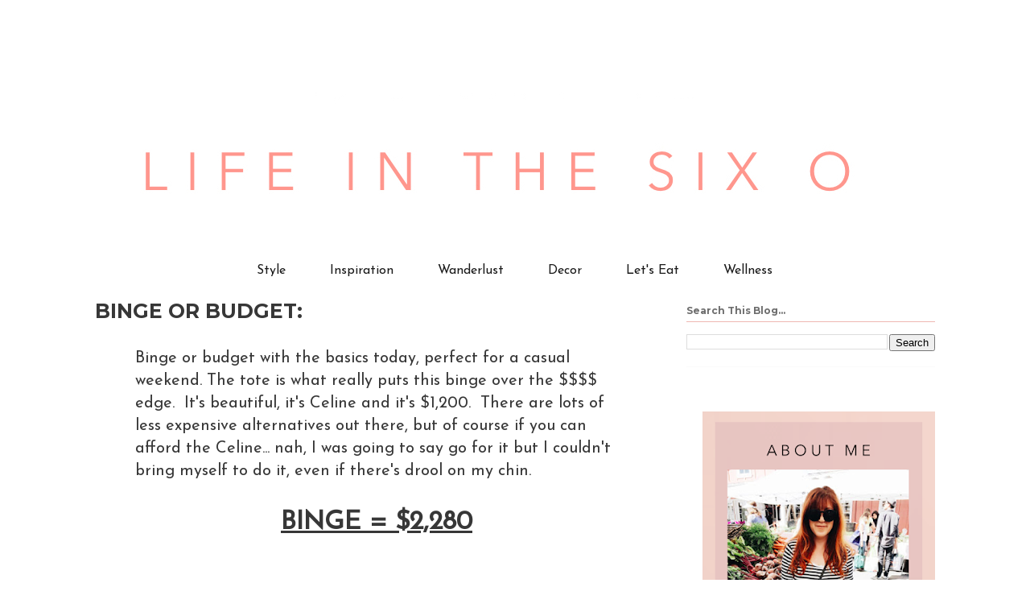

--- FILE ---
content_type: text/html; charset=UTF-8
request_url: https://www.lifeinthesixo.com/2015/02/binge-or-budget.html
body_size: 14066
content:
<!DOCTYPE html>
<html class='v2' dir='ltr' lang='en' xmlns='http://www.w3.org/1999/xhtml' xmlns:b='http://www.google.com/2005/gml/b' xmlns:data='http://www.google.com/2005/gml/data' xmlns:expr='http://www.google.com/2005/gml/expr'>
<head>
<link href='https://www.blogger.com/static/v1/widgets/335934321-css_bundle_v2.css' rel='stylesheet' type='text/css'/>
<meta content='width=1100' name='viewport'/>
<meta content='text/html; charset=UTF-8' http-equiv='Content-Type'/>
<meta content='blogger' name='generator'/>
<link href='https://www.lifeinthesixo.com/favicon.ico' rel='icon' type='image/x-icon'/>
<link href='https://www.lifeinthesixo.com/2015/02/binge-or-budget.html' rel='canonical'/>
<link rel="alternate" type="application/atom+xml" title="LIFE IN THE SIX O - Atom" href="https://www.lifeinthesixo.com/feeds/posts/default" />
<link rel="alternate" type="application/rss+xml" title="LIFE IN THE SIX O - RSS" href="https://www.lifeinthesixo.com/feeds/posts/default?alt=rss" />
<link rel="service.post" type="application/atom+xml" title="LIFE IN THE SIX O - Atom" href="https://www.blogger.com/feeds/4278006575692851919/posts/default" />

<link rel="alternate" type="application/atom+xml" title="LIFE IN THE SIX O - Atom" href="https://www.lifeinthesixo.com/feeds/8294132876069690134/comments/default" />
<!--Can't find substitution for tag [blog.ieCssRetrofitLinks]-->
<link href='http://cfc.polyvoreimg.com/cgi/img-set/.sig/rSv85Nl6Na3C1ALnzbqIhg/cid/148496530/id/oLu1foGt5BGrjlqDh-Oa4g/size/c600x374.jpg' rel='image_src'/>
<meta content='https://www.lifeinthesixo.com/2015/02/binge-or-budget.html' property='og:url'/>
<meta content='BINGE OR BUDGET:' property='og:title'/>
<meta content='  Binge or budget with the basics today, perfect for a casual weekend. The tote is what really puts this binge over the $$$$ edge.  It&#39;s bea...' property='og:description'/>
<meta content='https://lh3.googleusercontent.com/blogger_img_proxy/[base64]w1200-h630-p-k-no-nu' property='og:image'/>
<title>LIFE IN THE SIX O: BINGE OR BUDGET:</title>
<style type='text/css'>@font-face{font-family:'Josefin Sans';font-style:normal;font-weight:400;font-display:swap;src:url(//fonts.gstatic.com/s/josefinsans/v34/Qw3PZQNVED7rKGKxtqIqX5E-AVSJrOCfjY46_DjQbMlhLybpUVzEEaq2.woff2)format('woff2');unicode-range:U+0102-0103,U+0110-0111,U+0128-0129,U+0168-0169,U+01A0-01A1,U+01AF-01B0,U+0300-0301,U+0303-0304,U+0308-0309,U+0323,U+0329,U+1EA0-1EF9,U+20AB;}@font-face{font-family:'Josefin Sans';font-style:normal;font-weight:400;font-display:swap;src:url(//fonts.gstatic.com/s/josefinsans/v34/Qw3PZQNVED7rKGKxtqIqX5E-AVSJrOCfjY46_DjQbMhhLybpUVzEEaq2.woff2)format('woff2');unicode-range:U+0100-02BA,U+02BD-02C5,U+02C7-02CC,U+02CE-02D7,U+02DD-02FF,U+0304,U+0308,U+0329,U+1D00-1DBF,U+1E00-1E9F,U+1EF2-1EFF,U+2020,U+20A0-20AB,U+20AD-20C0,U+2113,U+2C60-2C7F,U+A720-A7FF;}@font-face{font-family:'Josefin Sans';font-style:normal;font-weight:400;font-display:swap;src:url(//fonts.gstatic.com/s/josefinsans/v34/Qw3PZQNVED7rKGKxtqIqX5E-AVSJrOCfjY46_DjQbMZhLybpUVzEEQ.woff2)format('woff2');unicode-range:U+0000-00FF,U+0131,U+0152-0153,U+02BB-02BC,U+02C6,U+02DA,U+02DC,U+0304,U+0308,U+0329,U+2000-206F,U+20AC,U+2122,U+2191,U+2193,U+2212,U+2215,U+FEFF,U+FFFD;}@font-face{font-family:'Josefin Slab';font-style:normal;font-weight:400;font-display:swap;src:url(//fonts.gstatic.com/s/josefinslab/v29/lW-swjwOK3Ps5GSJlNNkMalNpiZe_ldbOR4W71msR349KoKZAyOw3w.woff2)format('woff2');unicode-range:U+0000-00FF,U+0131,U+0152-0153,U+02BB-02BC,U+02C6,U+02DA,U+02DC,U+0304,U+0308,U+0329,U+2000-206F,U+20AC,U+2122,U+2191,U+2193,U+2212,U+2215,U+FEFF,U+FFFD;}@font-face{font-family:'Montserrat';font-style:normal;font-weight:700;font-display:swap;src:url(//fonts.gstatic.com/s/montserrat/v31/JTUHjIg1_i6t8kCHKm4532VJOt5-QNFgpCuM73w0aXp-p7K4KLjztg.woff2)format('woff2');unicode-range:U+0460-052F,U+1C80-1C8A,U+20B4,U+2DE0-2DFF,U+A640-A69F,U+FE2E-FE2F;}@font-face{font-family:'Montserrat';font-style:normal;font-weight:700;font-display:swap;src:url(//fonts.gstatic.com/s/montserrat/v31/JTUHjIg1_i6t8kCHKm4532VJOt5-QNFgpCuM73w9aXp-p7K4KLjztg.woff2)format('woff2');unicode-range:U+0301,U+0400-045F,U+0490-0491,U+04B0-04B1,U+2116;}@font-face{font-family:'Montserrat';font-style:normal;font-weight:700;font-display:swap;src:url(//fonts.gstatic.com/s/montserrat/v31/JTUHjIg1_i6t8kCHKm4532VJOt5-QNFgpCuM73w2aXp-p7K4KLjztg.woff2)format('woff2');unicode-range:U+0102-0103,U+0110-0111,U+0128-0129,U+0168-0169,U+01A0-01A1,U+01AF-01B0,U+0300-0301,U+0303-0304,U+0308-0309,U+0323,U+0329,U+1EA0-1EF9,U+20AB;}@font-face{font-family:'Montserrat';font-style:normal;font-weight:700;font-display:swap;src:url(//fonts.gstatic.com/s/montserrat/v31/JTUHjIg1_i6t8kCHKm4532VJOt5-QNFgpCuM73w3aXp-p7K4KLjztg.woff2)format('woff2');unicode-range:U+0100-02BA,U+02BD-02C5,U+02C7-02CC,U+02CE-02D7,U+02DD-02FF,U+0304,U+0308,U+0329,U+1D00-1DBF,U+1E00-1E9F,U+1EF2-1EFF,U+2020,U+20A0-20AB,U+20AD-20C0,U+2113,U+2C60-2C7F,U+A720-A7FF;}@font-face{font-family:'Montserrat';font-style:normal;font-weight:700;font-display:swap;src:url(//fonts.gstatic.com/s/montserrat/v31/JTUHjIg1_i6t8kCHKm4532VJOt5-QNFgpCuM73w5aXp-p7K4KLg.woff2)format('woff2');unicode-range:U+0000-00FF,U+0131,U+0152-0153,U+02BB-02BC,U+02C6,U+02DA,U+02DC,U+0304,U+0308,U+0329,U+2000-206F,U+20AC,U+2122,U+2191,U+2193,U+2212,U+2215,U+FEFF,U+FFFD;}</style>
<style id='page-skin-1' type='text/css'><!--
/*
-----------------------------------------------
Blogger Template Style
Name:     Ethereal
Designer: Jason Morrow
URL:      jasonmorrow.etsy.com
----------------------------------------------- */
/* Variable definitions
====================
<Variable name="keycolor" description="Main Color" type="color" default="#000000"/>
<Group description="Body Text" selector="body">
<Variable name="body.font" description="Font" type="font"
default="normal normal 13px Arial, Tahoma, Helvetica, FreeSans, sans-serif"/>
<Variable name="body.text.color" description="Text Color" type="color" default="#666666"/>
</Group>
<Group description="Background" selector=".body-fauxcolumns-outer">
<Variable name="body.background.color" description="Outer Background" type="color" default="#fb5e53"/>
<Variable name="content.background.color" description="Main Background" type="color" default="#ffffff"/>
<Variable name="body.border.color" description="Border Color" type="color" default="#fb5e53"/>
</Group>
<Group description="Links" selector=".main-inner">
<Variable name="link.color" description="Link Color" type="color" default="#2198a6"/>
<Variable name="link.visited.color" description="Visited Color" type="color" default="#4d469c"/>
<Variable name="link.hover.color" description="Hover Color" type="color" default="#f4adc3"/>
</Group>
<Group description="Blog Title" selector=".header h1">
<Variable name="header.font" description="Font" type="font"
default="normal normal 60px Times, 'Times New Roman', FreeSerif, serif"/>
<Variable name="header.text.color" description="Text Color" type="color" default="#ff8b8b"/>
</Group>
<Group description="Blog Description" selector=".header .description">
<Variable name="description.text.color" description="Description Color" type="color"
default="#666666"/>
</Group>
<Group description="Tabs Text" selector=".tabs-inner .widget li a">
<Variable name="tabs.font" description="Font" type="font"
default="normal normal 12px Arial, Tahoma, Helvetica, FreeSans, sans-serif"/>
<Variable name="tabs.selected.text.color" description="Selected Color" type="color" default="#ffffff"/>
<Variable name="tabs.text.color" description="Text Color" type="color" default="#373737"/>
</Group>
<Group description="Tabs Background" selector=".tabs-outer .PageList">
<Variable name="tabs.selected.background.color" description="Selected Color" type="color" default="#ffa183"/>
<Variable name="tabs.background.color" description="Background Color" type="color" default="#ffdfc7"/>
<Variable name="tabs.border.bevel.color" description="Bevel Color" type="color" default="#fb5e53"/>
</Group>
<Group description="Post Title" selector="h3.post-title, h4, h3.post-title a">
<Variable name="post.title.font" description="Font" type="font"
default="normal normal 24px Times, Times New Roman, serif"/>
<Variable name="post.title.text.color" description="Text Color" type="color" default="#2198a6"/>
</Group>
<Group description="Gadget Title" selector="h2">
<Variable name="widget.title.font" description="Title Font" type="font"
default="normal bold 12px Arial, Tahoma, Helvetica, FreeSans, sans-serif"/>
<Variable name="widget.title.text.color" description="Text Color" type="color" default="#373737"/>
<Variable name="widget.title.border.bevel.color" description="Bevel Color" type="color" default="#dbdbdb"/>
</Group>
<Group description="Accents" selector=".main-inner .widget">
<Variable name="widget.alternate.text.color" description="Alternate Color" type="color" default="#cccccc"/>
<Variable name="widget.border.bevel.color" description="Bevel Color" type="color" default="#dbdbdb"/>
</Group>
<Variable name="body.background" description="Body Background" type="background"
color="#ffffff" default="$(color) none repeat-x scroll top left"/>
<Variable name="body.background.gradient" description="Body Gradient Cap" type="url"
default="none"/>
<Variable name="body.background.imageBorder" description="Body Image Border" type="url"
default="none"/>
<Variable name="body.background.imageBorder.position.left" description="Body Image Border Left" type="length"
default="0" min="0" max="400px"/>
<Variable name="body.background.imageBorder.position.right" description="Body Image Border Right" type="length"
default="0" min="0" max="400px"/>
<Variable name="header.background.gradient" description="Header Background Gradient" type="url" default="none"/>
<Variable name="content.background.gradient" description="Content Gradient" type="url" default="none"/>
<Variable name="link.decoration" description="Link Decoration" type="string" default="none"/>
<Variable name="link.visited.decoration" description="Link Visited Decoration" type="string" default="none"/>
<Variable name="link.hover.decoration" description="Link Hover Decoration" type="string" default="underline"/>
<Variable name="widget.padding.top" description="Widget Padding Top" type="length" default="15px" min="0" max="100px"/>
<Variable name="date.space" description="Date Space" type="length" default="15px" min="0" max="100px"/>
<Variable name="post.first.padding.top" description="First Post Padding Top" type="length" default="0" min="0" max="100px"/>
<Variable name="mobile.background.overlay" description="Mobile Background Overlay" type="string" default=""/>
<Variable name="mobile.background.size" description="Mobile Background Size" type="string" default="auto"/>
<Variable name="startSide" description="Side where text starts in blog language" type="automatic" default="left"/>
<Variable name="endSide" description="Side where text ends in blog language" type="automatic" default="right"/>
*/
/* Content
----------------------------------------------- */
body {
font: normal normal 20px Josefin Sans;
color: #373737;
background: #ffffff none repeat-x scroll top left;
}
html body .content-outer {
min-width: 0;
max-width: 100%;
width: 100%;
}
a:link {
text-decoration: none;
color: #f4adc3;
}
a:visited {
text-decoration: none;
color: #f4adc3;
}
a:hover {
text-decoration: underline;
color: #373737;
}
.main-inner {
padding-top: 15px;
}
.body-fauxcolumn-outer {
background: transparent url(//themes.googleusercontent.com/image?id=0BwVBOzw_-hbMNzE5NTg3YzUtMGU0Mi00OWQ3LTg2NjUtODk1OGVlMjg1YjZj) repeat-x scroll top center;
}
.content-fauxcolumns .fauxcolumn-inner {
background: #ffffff none repeat-x scroll top left;
border-left: 1px solid #ffffff;
border-right: 1px solid #ffffff;
}
/* Flexible Background
----------------------------------------------- */
.content-fauxcolumn-outer .fauxborder-left {
width: 100%;
padding-left: 0;
margin-left: -0;
background-color: transparent;
background-image: none;
background-repeat: no-repeat;
background-position: left top;
}
.content-fauxcolumn-outer .fauxborder-right {
margin-right: -0;
width: 0;
background-color: transparent;
background-image: none;
background-repeat: no-repeat;
background-position: right top;
}
/* Columns
----------------------------------------------- */
.content-inner {
padding: 0;
}
/* Header
----------------------------------------------- */
.header-inner {
padding: 27px 0 3px;
}
.header-inner .section {
margin: 0 35px;
}
.Header h1 {
font: normal normal 60px Josefin Slab;
color: #f4adc3;
}
.Header h1 a {
color: #f4adc3;
}
.Header .description {
font-size: 115%;
color: #6e6e6e;
}
.header-inner .Header .titlewrapper,
.header-inner .Header .descriptionwrapper {
padding-left: 0;
padding-right: 0;
margin-bottom: 0;
}
/* Tabs
----------------------------------------------- */
.tabs-outer {
position: relative;
background: transparent;
}
.tabs-cap-top, .tabs-cap-bottom {
position: absolute;
width: 100%;
}
.tabs-cap-bottom {
bottom: 0;
}
.tabs-inner {
padding: 0;
}
.tabs-inner .section {
margin: 0 35px;
}
*+html body .tabs-inner .widget li {
padding: 1px;
}
.PageList {
border-bottom: 1px solid #ffffff;
}
.tabs-inner .widget li.selected a,
.tabs-inner .widget li a:hover {
position: relative;
-moz-border-radius-topleft: 5px;
-moz-border-radius-topright: 5px;
-webkit-border-top-left-radius: 5px;
-webkit-border-top-right-radius: 5px;
-goog-ms-border-top-left-radius: 5px;
-goog-ms-border-top-right-radius: 5px;
border-top-left-radius: 5px;
border-top-right-radius: 5px;
background: #ffffff none ;
color: #f4adc3;
}
.tabs-inner .widget li a {
display: inline-block;
margin: 0;
margin-right: 1px;
padding: .65em 1.5em;
font: normal normal 16px Josefin Sans;
color: #1b1b1b;
background-color: #ffffff;
-moz-border-radius-topleft: 5px;
-moz-border-radius-topright: 5px;
-webkit-border-top-left-radius: 5px;
-webkit-border-top-right-radius: 5px;
-goog-ms-border-top-left-radius: 5px;
-goog-ms-border-top-right-radius: 5px;
border-top-left-radius: 5px;
border-top-right-radius: 5px;
}
/* Headings
----------------------------------------------- */
h2 {
font: normal bold 12px Montserrat;
color: #6e6e6e;
}
/* Widgets
----------------------------------------------- */
.main-inner .column-left-inner {
padding: 0 0 0 20px;
}
.main-inner .column-left-inner .section {
margin-right: 0;
}
.main-inner .column-right-inner {
padding: 0 20px 0 0;
}
.main-inner .column-right-inner .section {
margin-left: 0;
}
.main-inner .section {
padding: 0;
}
.main-inner .widget {
padding: 0 0 15px;
margin: 20px 0;
border-bottom: 1px solid #fafafa;
}
.main-inner .widget h2 {
margin: 0;
padding: .6em 0 .5em;
}
.footer-inner .widget h2 {
padding: 0 0 .4em;
}
.main-inner .widget h2 + div, .footer-inner .widget h2 + div {
padding-top: 15px;
}
.main-inner .widget .widget-content {
margin: 0;
padding: 15px 0 0;
}
.main-inner .widget ul, .main-inner .widget #ArchiveList ul.flat {
margin: -15px -15px -15px;
padding: 0;
list-style: none;
}
.main-inner .sidebar .widget h2 {
border-bottom: 1px solid #eeb8b3;
}
.main-inner .widget #ArchiveList {
margin: -15px 0 0;
}
.main-inner .widget ul li, .main-inner .widget #ArchiveList ul.flat li {
padding: .5em 15px;
text-indent: 0;
}
.main-inner .widget #ArchiveList ul li {
padding-top: .25em;
padding-bottom: .25em;
}
.main-inner .widget ul li:first-child, .main-inner .widget #ArchiveList ul.flat li:first-child {
border-top: none;
}
.main-inner .widget ul li:last-child, .main-inner .widget #ArchiveList ul.flat li:last-child {
border-bottom: none;
}
.main-inner .widget .post-body ul {
padding: 0 2.5em;
margin: .5em 0;
list-style: disc;
}
.main-inner .widget .post-body ul li {
padding: 0.25em 0;
margin-bottom: .25em;
color: #373737;
border: none;
}
.footer-inner .widget ul {
padding: 0;
list-style: none;
}
.widget .zippy {
color: #ffffff;
}
/* Posts
----------------------------------------------- */
.main.section {
margin: 0 20px;
}
body .main-inner .Blog {
padding: 0;
background-color: transparent;
border: none;
}
.main-inner .widget h2.date-header {
border-bottom: 1px solid #eeb8b3;
}
.date-outer {
position: relative;
margin: 15px 0 20px;
}
.date-outer:first-child {
margin-top: 0;
}
.date-posts {
clear: both;
}
.post-outer, .inline-ad {
border-bottom: 1px solid #fafafa;
padding: 30px 0;
}
.post-outer {
padding-bottom: 10px;
}
.post-outer:first-child {
padding-top: 0;
border-top: none;
}
.post-outer:last-child, .inline-ad:last-child {
border-bottom: none;
}
.post-body img {
padding: 8px;
}
h3.post-title, h4 {
font: normal bold 25px Montserrat;
color: #373737;
}
h3.post-title a {
font: normal bold 25px Montserrat;
color: #373737;
text-decoration: none;
}
h3.post-title a:hover {
color: #373737;
text-decoration: underline;
}
.post-header {
margin: 0 0 1.5em;
}
.post-body {
line-height: 1.4;
}
.post-footer {
margin: 1.5em 0 0;
}
#blog-pager {
padding: 15px;
}
.blog-feeds, .post-feeds {
margin: 1em 0;
text-align: center;
}
.post-outer .comments {
margin-top: 2em;
}
/* Comments
----------------------------------------------- */
.comments .comments-content .icon.blog-author {
background-repeat: no-repeat;
background-image: url([data-uri]);
}
.comments .comments-content .loadmore a {
background: #ffffff none repeat-x scroll top left;
}
.comments .comments-content .loadmore a {
border-top: 1px solid #eeb8b3;
border-bottom: 1px solid #eeb8b3;
}
.comments .comment-thread.inline-thread {
background: #ffffff none repeat-x scroll top left;
}
.comments .continue {
border-top: 2px solid #eeb8b3;
}
/* Footer
----------------------------------------------- */
.footer-inner {
padding: 30px 0;
overflow: hidden;
}
/* Mobile
----------------------------------------------- */
body.mobile  {
background-size: auto
}
.mobile .body-fauxcolumn-outer {
background: ;
}
.mobile .content-fauxcolumns .fauxcolumn-inner {
opacity: 0.75;
}
.mobile .content-fauxcolumn-outer .fauxborder-right {
margin-right: 0;
}
.mobile-link-button {
background-color: #ffffff;
}
.mobile-link-button a:link, .mobile-link-button a:visited {
color: #f4adc3;
}
.mobile-index-contents {
color: #444444;
}
.mobile .body-fauxcolumn-outer {
background-size: 100% auto;
}
.mobile .mobile-date-outer {
border-bottom: transparent;
}
.mobile .PageList {
border-bottom: none;
}
.mobile .tabs-inner .section {
margin: 0;
}
.mobile .tabs-inner .PageList .widget-content {
background: #ffffff none;
color: #f4adc3;
}
.mobile .tabs-inner .PageList .widget-content .pagelist-arrow {
border-left: 1px solid #f4adc3;
}
.mobile .footer-inner {
overflow: visible;
}
body.mobile .AdSense {
margin: 0 -10px;
}
.PageList {text-align:center !important;}
.PageList li {display:inline !important; float:none !important;}
--></style>
<style id='template-skin-1' type='text/css'><!--
body {
min-width: 1114px;
}
.content-outer, .content-fauxcolumn-outer, .region-inner {
min-width: 1114px;
max-width: 1114px;
_width: 1114px;
}
.main-inner .columns {
padding-left: 0px;
padding-right: 344px;
}
.main-inner .fauxcolumn-center-outer {
left: 0px;
right: 344px;
/* IE6 does not respect left and right together */
_width: expression(this.parentNode.offsetWidth -
parseInt("0px") -
parseInt("344px") + 'px');
}
.main-inner .fauxcolumn-left-outer {
width: 0px;
}
.main-inner .fauxcolumn-right-outer {
width: 344px;
}
.main-inner .column-left-outer {
width: 0px;
right: 100%;
margin-left: -0px;
}
.main-inner .column-right-outer {
width: 344px;
margin-right: -344px;
}
#layout {
min-width: 0;
}
#layout .content-outer {
min-width: 0;
width: 800px;
}
#layout .region-inner {
min-width: 0;
width: auto;
}
body#layout div.add_widget {
padding: 8px;
}
body#layout div.add_widget a {
margin-left: 32px;
}
--></style>
<link href='https://www.blogger.com/dyn-css/authorization.css?targetBlogID=4278006575692851919&amp;zx=1b3d83a1-24e8-4874-aa5d-0764ccb57aad' media='none' onload='if(media!=&#39;all&#39;)media=&#39;all&#39;' rel='stylesheet'/><noscript><link href='https://www.blogger.com/dyn-css/authorization.css?targetBlogID=4278006575692851919&amp;zx=1b3d83a1-24e8-4874-aa5d-0764ccb57aad' rel='stylesheet'/></noscript>
<meta name='google-adsense-platform-account' content='ca-host-pub-1556223355139109'/>
<meta name='google-adsense-platform-domain' content='blogspot.com'/>

<link rel="stylesheet" href="https://fonts.googleapis.com/css2?display=swap&family=Great+Vibes&family=Yellowtail"></head>
<body class='loading'>
<div class='navbar no-items section' id='navbar' name='Navbar'>
</div>
<div class='body-fauxcolumns'>
<div class='fauxcolumn-outer body-fauxcolumn-outer'>
<div class='cap-top'>
<div class='cap-left'></div>
<div class='cap-right'></div>
</div>
<div class='fauxborder-left'>
<div class='fauxborder-right'></div>
<div class='fauxcolumn-inner'>
</div>
</div>
<div class='cap-bottom'>
<div class='cap-left'></div>
<div class='cap-right'></div>
</div>
</div>
</div>
<div class='content'>
<div class='content-fauxcolumns'>
<div class='fauxcolumn-outer content-fauxcolumn-outer'>
<div class='cap-top'>
<div class='cap-left'></div>
<div class='cap-right'></div>
</div>
<div class='fauxborder-left'>
<div class='fauxborder-right'></div>
<div class='fauxcolumn-inner'>
</div>
</div>
<div class='cap-bottom'>
<div class='cap-left'></div>
<div class='cap-right'></div>
</div>
</div>
</div>
<div class='content-outer'>
<div class='content-cap-top cap-top'>
<div class='cap-left'></div>
<div class='cap-right'></div>
</div>
<div class='fauxborder-left content-fauxborder-left'>
<div class='fauxborder-right content-fauxborder-right'></div>
<div class='content-inner'>
<header>
<div class='header-outer'>
<div class='header-cap-top cap-top'>
<div class='cap-left'></div>
<div class='cap-right'></div>
</div>
<div class='fauxborder-left header-fauxborder-left'>
<div class='fauxborder-right header-fauxborder-right'></div>
<div class='region-inner header-inner'>
<div class='header section' id='header' name='Header'><div class='widget Header' data-version='1' id='Header1'>
<div id='header-inner'>
<a href='https://www.lifeinthesixo.com/' style='display: block'>
<img alt='LIFE IN THE SIX O' height='258px; ' id='Header1_headerimg' src='https://blogger.googleusercontent.com/img/b/R29vZ2xl/AVvXsEhRvDN6mLUWXcQYCCV1MlGnw-YpCzk3U7vKta89FWw7mPeuy8-lr6JnXqR_WcAnwaFKb8ZJ3vz0JUUA3hMq0871NxCbprx4MBzbWIylCYSVsnsQi6-yN1Wz0cG2I5RIEN4i9BNaxh4gWD0/s1020/lifeinthesixo.001.jpeg' style='display: block' width='1020px; '/>
</a>
</div>
</div></div>
</div>
</div>
<div class='header-cap-bottom cap-bottom'>
<div class='cap-left'></div>
<div class='cap-right'></div>
</div>
</div>
</header>
<div class='tabs-outer'>
<div class='tabs-cap-top cap-top'>
<div class='cap-left'></div>
<div class='cap-right'></div>
</div>
<div class='fauxborder-left tabs-fauxborder-left'>
<div class='fauxborder-right tabs-fauxborder-right'></div>
<div class='region-inner tabs-inner'>
<div class='tabs section' id='crosscol' name='Cross-Column'><div class='widget PageList' data-version='1' id='PageList1'>
<div class='widget-content'>
<ul>
<li>
<a href='https://www.lifeinthesixo.com/search/label/style'>Style</a>
</li>
<li>
<a href='http://lifeinthesixo.com/search/label/Inspiration'>Inspiration</a>
</li>
<li>
<a href='https://www.lifeinthesixo.com/search/label/travel'>Wanderlust</a>
</li>
<li>
<a href='https://www.lifeinthesixo.com/search/label/decor'>Decor</a>
</li>
<li>
<a href='https://www.lifeinthesixo.com/search/label/food'>Let's Eat</a>
</li>
<li>
<a href='https://www.lifeinthesixo.com/search/label/wellness'>Wellness</a>
</li>
</ul>
<div class='clear'></div>
</div>
</div></div>
<div class='tabs no-items section' id='crosscol-overflow' name='Cross-Column 2'></div>
</div>
</div>
<div class='tabs-cap-bottom cap-bottom'>
<div class='cap-left'></div>
<div class='cap-right'></div>
</div>
</div>
<div class='main-outer'>
<div class='main-cap-top cap-top'>
<div class='cap-left'></div>
<div class='cap-right'></div>
</div>
<div class='fauxborder-left main-fauxborder-left'>
<div class='fauxborder-right main-fauxborder-right'></div>
<div class='region-inner main-inner'>
<div class='columns fauxcolumns'>
<div class='fauxcolumn-outer fauxcolumn-center-outer'>
<div class='cap-top'>
<div class='cap-left'></div>
<div class='cap-right'></div>
</div>
<div class='fauxborder-left'>
<div class='fauxborder-right'></div>
<div class='fauxcolumn-inner'>
</div>
</div>
<div class='cap-bottom'>
<div class='cap-left'></div>
<div class='cap-right'></div>
</div>
</div>
<div class='fauxcolumn-outer fauxcolumn-left-outer'>
<div class='cap-top'>
<div class='cap-left'></div>
<div class='cap-right'></div>
</div>
<div class='fauxborder-left'>
<div class='fauxborder-right'></div>
<div class='fauxcolumn-inner'>
</div>
</div>
<div class='cap-bottom'>
<div class='cap-left'></div>
<div class='cap-right'></div>
</div>
</div>
<div class='fauxcolumn-outer fauxcolumn-right-outer'>
<div class='cap-top'>
<div class='cap-left'></div>
<div class='cap-right'></div>
</div>
<div class='fauxborder-left'>
<div class='fauxborder-right'></div>
<div class='fauxcolumn-inner'>
</div>
</div>
<div class='cap-bottom'>
<div class='cap-left'></div>
<div class='cap-right'></div>
</div>
</div>
<!-- corrects IE6 width calculation -->
<div class='columns-inner'>
<div class='column-center-outer'>
<div class='column-center-inner'>
<div class='main section' id='main' name='Main'><div class='widget Blog' data-version='1' id='Blog1'>
<div class='blog-posts hfeed'>

          <div class="date-outer">
        

          <div class="date-posts">
        
<div class='post-outer'>
<div class='post hentry uncustomized-post-template' itemprop='blogPost' itemscope='itemscope' itemtype='http://schema.org/BlogPosting'>
<meta content='http://cfc.polyvoreimg.com/cgi/img-set/.sig/rSv85Nl6Na3C1ALnzbqIhg/cid/148496530/id/oLu1foGt5BGrjlqDh-Oa4g/size/c600x374.jpg' itemprop='image_url'/>
<meta content='4278006575692851919' itemprop='blogId'/>
<meta content='8294132876069690134' itemprop='postId'/>
<a name='8294132876069690134'></a>
<h3 class='post-title entry-title' itemprop='name'>
BINGE OR BUDGET:
</h3>
<div class='post-header'>
<div class='post-header-line-1'></div>
</div>
<div class='post-body entry-content' id='post-body-8294132876069690134' itemprop='description articleBody'>
<div style="margin: 0 auto; width: 600px;">
<div style="position: relative;">
Binge or budget with the basics today, perfect for a casual weekend. The tote is what really puts this binge over the $$$$ edge. &nbsp;It's beautiful, it's Celine and it's $1,200. &nbsp;There are lots of less expensive alternatives out there, but of course if you can afford the Celine... nah, I was going to say go for it but I couldn't bring myself to do it, even if there's drool on my chin.<br />
<br />
<div style="text-align: center;">
<b style="font-size: xx-large;"><u>BINGE = $2,280</u></b></div>
<br />
<br />
<a href="http://www.polyvore.com/binge_budget_weekend_casual_binge/set?.embedder=1261643&amp;.svc=copypaste&amp;id=148496530" target="_blank"><img alt="BINGE or BUDGET Weekend Casual, the binge" border="0" height="374" src="https://lh3.googleusercontent.com/blogger_img_proxy/[base64]s0-d" title="BINGE or BUDGET Weekend Casual, the binge" width="600"></a></div>
</div>
<div style="text-align: center;">
<div style="text-align: center;">
<small><a href="http://www.polyvore.com/binge_budget_weekend_casual_binge/set?.embedder=1261643&amp;.svc=copypaste&amp;id=148496530" target="_blank">BINGE or BUDGET Weekend Casual, the binge</a> by <a href="http://fromdrabtofab.polyvore.com/?.embedder=1261643&amp;.svc=copypaste" target="_blank">fromdrabtofab</a>&nbsp;</small></div>
<div style="text-align: center;">
<br /></div>
</div>
<div style="margin: 0 auto; width: 600px;">
<a href="http://www.polyvore.com/blue_jeans/shop?query=blue+jeans" style="text-align: center;" target="_blank">blue jeans</a>&nbsp;$185&nbsp;<a href="http://www.polyvore.com/cgi/thing?.embedder=1261643&amp;.svc=copypaste&amp;id=129779462" rel="nofollow">Yves Saint Laurent 3 4 sleeve top</a>&nbsp;$90 / <a href="http://www.polyvore.com/cgi/thing?.embedder=1261643&amp;.svc=copypaste&amp;id=113733760" rel="nofollow">7 For All Mankind blue jeans</a>, $185 / <a href="http://www.polyvore.com/cgi/thing?.embedder=1261643&amp;.svc=copypaste&amp;id=123105682" rel="nofollow">Converse shoes</a>&nbsp;$70&nbsp;/ <a href="http://www.polyvore.com/cgi/thing?.embedder=1261643&amp;.svc=copypaste&amp;id=124437795" rel="nofollow">CÉLINE leather tote</a>&nbsp;$1,200 / <a href="http://www.polyvore.com/cgi/thing?.embedder=1261643&amp;.svc=copypaste&amp;id=129657249" rel="nofollow">Tory burch sunglasses</a>&nbsp;$75<br />
<br />
<div style="text-align: center;">
<b style="font-size: xx-large;"><u>BUDGET = $222</u></b></div>
</div>
<div style="margin: 0 auto; width: 600px;">
<div style="position: relative;">
<a href="http://www.polyvore.com/binge_budget_casual_budget/set?.embedder=1261643&amp;.svc=copypaste&amp;id=148509112" target="_blank"><img alt="BINGE or BUDGET casual, the budget" border="0" height="439" src="https://lh3.googleusercontent.com/blogger_img_proxy/[base64]s0-d" title="BINGE or BUDGET casual, the budget" width="600"></a></div>
</div>
<br />
<div style="text-align: center;">
<small><a href="http://www.polyvore.com/binge_budget_casual_budget/set?.embedder=1261643&amp;.svc=copypaste&amp;id=148509112" target="_blank">BINGE or BUDGET Weekend casual, the budget</a> by <a href="http://fromdrabtofab.polyvore.com/?.embedder=1261643&amp;.svc=copypaste" target="_blank">fromdrabtofab</a>&nbsp;</small><br />
<small><br /></small>
<small><span style="font-size: small;"><a href="http://www.polyvore.com/retro_round_sunglasses/shop?query=retro+round+sunglasses" target="_blank">retro round sunglasses</a>&nbsp;$10</span>&nbsp;/</small><a href="http://www.polyvore.com/cgi/thing?.embedder=1261643&amp;.svc=copypaste&amp;id=124689200" rel="nofollow" style="text-align: left;">Madewell cotton t shirt</a><span style="text-align: left;">&nbsp;$25 / </span><a href="http://www.polyvore.com/cgi/thing?.embedder=1261643&amp;.svc=copypaste&amp;id=120604692" rel="nofollow" style="text-align: left;">H&amp;M high rise pants</a><span style="text-align: left;">, $23 / </span><a href="http://www.polyvore.com/cgi/thing?.embedder=1261643&amp;.svc=copypaste&amp;id=125642078" rel="nofollow" style="text-align: left;">Vans white and black shoes</a><span style="text-align: left;">, $69 / </span><a href="http://www.polyvore.com/cgi/thing?.embedder=1261643&amp;.svc=copypaste&amp;id=125967258" rel="nofollow" style="text-align: left;">Faux leather tote bag</a><span style="text-align: left;">&nbsp;$60 / </span><a href="http://www.polyvore.com/cgi/thing?.embedder=1261643&amp;.svc=copypaste&amp;id=128146128" rel="nofollow" style="text-align: left;">Retro round sunglasses</a><span style="text-align: left;">&nbsp;$10 / </span><a href="http://www.polyvore.com/cgi/thing?.embedder=1261643&amp;.svc=copypaste&amp;id=128182391" rel="nofollow" style="text-align: left;">Tech accessory</a>&nbsp;$25<br />
<br />
<div style="text-align: left;">
When you want to take your stripes to the next level, (yes you can dress up stripes!), &nbsp;pop on over to the style blog <a href="http://www.atlantic-pacific.blogspot.com/" target="_blank">Atlantic-Pacific</a>&nbsp;to see what fellow stripe lover Blair is wearing. She brings stripes to a whole new level! Seriously, would you ever think of putting a stripe tee under a pink dressy dress?!? So here is some inspiration from Blair if your interested in stepping out of the striped comfort zone.</div>
<div class="separator" style="clear: both; text-align: center;">
<a href="https://blogger.googleusercontent.com/img/b/R29vZ2xl/AVvXsEhiCQ3pbIs_nbB4lAH6Xfc4sRDLnbBXBYw06rjc5lIGBXEVYYwf-v8khhXZm6H4Be4dTMOYN4J5g369cWMat26OSkfMDkLbswecQlC1kBU0dWxeQN1tssPdB3Me5nIEntkQr1ENxzLiCpRU/s1600/blaire+stripes+6.jpg" imageanchor="1" style="margin-left: 1em; margin-right: 1em;"><img border="0" src="https://blogger.googleusercontent.com/img/b/R29vZ2xl/AVvXsEhiCQ3pbIs_nbB4lAH6Xfc4sRDLnbBXBYw06rjc5lIGBXEVYYwf-v8khhXZm6H4Be4dTMOYN4J5g369cWMat26OSkfMDkLbswecQlC1kBU0dWxeQN1tssPdB3Me5nIEntkQr1ENxzLiCpRU/s1600/blaire+stripes+6.jpg" /></a></div>
<a href="https://blogger.googleusercontent.com/img/b/R29vZ2xl/AVvXsEhWHHoNqTIgRr3Rtt1mJSq08VwvNfWRWsuZlFmdlfR7hzsvS7F85ansnhygAMULXzLjwWaBkNZS4ILPblWCkGyb8kELvzKdnvg2eMmllVLclqF12whq0UyrR__DTNT-CFoeBS0tin-Vz_md/s1600/blair+strips+3.JPG" imageanchor="1" style="margin-left: 1em; margin-right: 1em;"><img border="0" src="https://blogger.googleusercontent.com/img/b/R29vZ2xl/AVvXsEhWHHoNqTIgRr3Rtt1mJSq08VwvNfWRWsuZlFmdlfR7hzsvS7F85ansnhygAMULXzLjwWaBkNZS4ILPblWCkGyb8kELvzKdnvg2eMmllVLclqF12whq0UyrR__DTNT-CFoeBS0tin-Vz_md/s1600/blair+strips+3.JPG" /></a><br />
<a href="https://blogger.googleusercontent.com/img/b/R29vZ2xl/AVvXsEiUG0E1J3PdZeFVwdfz3Bmyc03gVgIS-0_cHi1HyII6EYwR9ElbKyRJV-ZaG5E1tGukBVdmIwnV3VAVJl-9H5-mHeCIzTn8I7KHDVZuvBEckuUGvpGBh6Refk6EWSFe-di2M4-9OhCUchuk/s1600/blair+stripes+4.jpg" imageanchor="1" style="margin-left: 1em; margin-right: 1em;"><img border="0" src="https://blogger.googleusercontent.com/img/b/R29vZ2xl/AVvXsEiUG0E1J3PdZeFVwdfz3Bmyc03gVgIS-0_cHi1HyII6EYwR9ElbKyRJV-ZaG5E1tGukBVdmIwnV3VAVJl-9H5-mHeCIzTn8I7KHDVZuvBEckuUGvpGBh6Refk6EWSFe-di2M4-9OhCUchuk/s1600/blair+stripes+4.jpg" /></a><br />
<a href="https://blogger.googleusercontent.com/img/b/R29vZ2xl/AVvXsEhZErLyOmuHhZQoh_QfcheGVi60VHA2R6yBsM9FaJqlWnRrYrQlij5DYWddqyL6uHFn94RHrlLZfFfUO6TJ_17m_Y1h1_LdSv3RXFrI51pRFSaDHc75cEdG1K4psvKR-Mr8CcFiU025IWRZ/s1600/blaire+stripes+5.jpg" imageanchor="1" style="margin-left: 1em; margin-right: 1em;"><img border="0" src="https://blogger.googleusercontent.com/img/b/R29vZ2xl/AVvXsEhZErLyOmuHhZQoh_QfcheGVi60VHA2R6yBsM9FaJqlWnRrYrQlij5DYWddqyL6uHFn94RHrlLZfFfUO6TJ_17m_Y1h1_LdSv3RXFrI51pRFSaDHc75cEdG1K4psvKR-Mr8CcFiU025IWRZ/s1600/blaire+stripes+5.jpg" /></a><br />
HAPPY WEEKEND!<br />
<div class="separator" style="clear: both; text-align: center;">
</div>
<div style="text-align: left;">
<div class="separator" style="clear: both; text-align: center;">
<a href="https://blogger.googleusercontent.com/img/b/R29vZ2xl/AVvXsEipC_sHbUVLNROpXk-CL8FnZpCorHYZZEElbiFUTD66siIpDfrZFUc70dMFkHL42YMDAQrAR8JxYCyXdCA_8FiyKorX1egQGoarIVBm-_cTxhrG7Feq9W1cME9MXDriONRjcO5VzWqrpjWM/s1600/xo_julie.png" imageanchor="1" style="margin-left: 1em; margin-right: 1em;"><img border="0" src="https://blogger.googleusercontent.com/img/b/R29vZ2xl/AVvXsEipC_sHbUVLNROpXk-CL8FnZpCorHYZZEElbiFUTD66siIpDfrZFUc70dMFkHL42YMDAQrAR8JxYCyXdCA_8FiyKorX1egQGoarIVBm-_cTxhrG7Feq9W1cME9MXDriONRjcO5VzWqrpjWM/s1600/xo_julie.png" /></a></div>
<br /></div>
</div>
<div style="margin: 0 auto; width: 600px;">
</div>
<div style='clear: both;'></div>
</div>
<div class='post-footer'>
<div class='post-footer-line post-footer-line-1'>
<span class='post-author vcard'>
</span>
<span class='post-timestamp'>
</span>
<span class='post-comment-link'>
</span>
<span class='post-icons'>
<span class='item-action'>
<a href='https://www.blogger.com/email-post/4278006575692851919/8294132876069690134' title='Email Post'>
<img alt='' class='icon-action' height='13' src='https://resources.blogblog.com/img/icon18_email.gif' width='18'/>
</a>
</span>
</span>
<div class='post-share-buttons goog-inline-block'>
<a class='goog-inline-block share-button sb-email' href='https://www.blogger.com/share-post.g?blogID=4278006575692851919&postID=8294132876069690134&target=email' target='_blank' title='Email This'><span class='share-button-link-text'>Email This</span></a><a class='goog-inline-block share-button sb-blog' href='https://www.blogger.com/share-post.g?blogID=4278006575692851919&postID=8294132876069690134&target=blog' onclick='window.open(this.href, "_blank", "height=270,width=475"); return false;' target='_blank' title='BlogThis!'><span class='share-button-link-text'>BlogThis!</span></a><a class='goog-inline-block share-button sb-twitter' href='https://www.blogger.com/share-post.g?blogID=4278006575692851919&postID=8294132876069690134&target=twitter' target='_blank' title='Share to X'><span class='share-button-link-text'>Share to X</span></a><a class='goog-inline-block share-button sb-facebook' href='https://www.blogger.com/share-post.g?blogID=4278006575692851919&postID=8294132876069690134&target=facebook' onclick='window.open(this.href, "_blank", "height=430,width=640"); return false;' target='_blank' title='Share to Facebook'><span class='share-button-link-text'>Share to Facebook</span></a><a class='goog-inline-block share-button sb-pinterest' href='https://www.blogger.com/share-post.g?blogID=4278006575692851919&postID=8294132876069690134&target=pinterest' target='_blank' title='Share to Pinterest'><span class='share-button-link-text'>Share to Pinterest</span></a>
</div>
</div>
<div class='post-footer-line post-footer-line-2'>
<span class='post-labels'>
Labels:
<a href='https://www.lifeinthesixo.com/search/label/Binge%20or%20Budget' rel='tag'>Binge or Budget</a>,
<a href='https://www.lifeinthesixo.com/search/label/Fashion' rel='tag'>Fashion</a>,
<a href='https://www.lifeinthesixo.com/search/label/stripes.' rel='tag'>stripes.</a>,
<a href='https://www.lifeinthesixo.com/search/label/style' rel='tag'>style</a>,
<a href='https://www.lifeinthesixo.com/search/label/the%20look%20for%20less' rel='tag'>the look for less</a>
</span>
</div>
<div class='post-footer-line post-footer-line-3'>
<span class='post-location'>
</span>
</div>
</div>
</div>
<div class='comments' id='comments'>
<a name='comments'></a>
</div>
</div>

        </div></div>
      
</div>
<div class='blog-pager' id='blog-pager'>
<span id='blog-pager-newer-link'>
<a class='blog-pager-newer-link' href='https://www.lifeinthesixo.com/2015/02/motivation-monday_8.html' id='Blog1_blog-pager-newer-link' title='Newer Post'>Newer Post</a>
</span>
<span id='blog-pager-older-link'>
<a class='blog-pager-older-link' href='https://www.lifeinthesixo.com/2015/02/motivation-monday.html' id='Blog1_blog-pager-older-link' title='Older Post'>Older Post</a>
</span>
<a class='home-link' href='https://www.lifeinthesixo.com/'>Home</a>
</div>
<div class='clear'></div>
<div class='post-feeds'>
</div>
</div></div>
</div>
</div>
<div class='column-left-outer'>
<div class='column-left-inner'>
<aside>
</aside>
</div>
</div>
<div class='column-right-outer'>
<div class='column-right-inner'>
<aside>
<div class='sidebar section' id='sidebar-right-1'><div class='widget BlogSearch' data-version='1' id='BlogSearch1'>
<h2 class='title'>Search This Blog...</h2>
<div class='widget-content'>
<div id='BlogSearch1_form'>
<form action='https://www.lifeinthesixo.com/search' class='gsc-search-box' target='_top'>
<table cellpadding='0' cellspacing='0' class='gsc-search-box'>
<tbody>
<tr>
<td class='gsc-input'>
<input autocomplete='off' class='gsc-input' name='q' size='10' title='search' type='text' value=''/>
</td>
<td class='gsc-search-button'>
<input class='gsc-search-button' title='search' type='submit' value='Search'/>
</td>
</tr>
</tbody>
</table>
</form>
</div>
</div>
<div class='clear'></div>
</div><div class='widget HTML' data-version='1' id='HTML5'>
<div class='widget-content'>
<span style="font-weight: bold;"></span><center><p><a href="https://www.lifeinthesixo.com/p/hi-im-julie-my-blog-started-back-in.html" style="margin-left: 1em; margin-right: 1em; text-align: left;" target="_blank"><img border="0" data-original-height="769" data-original-width="541" height="411" src="https://blogger.googleusercontent.com/img/b/R29vZ2xl/AVvXsEiPUdBAxFA07nYZ4K9xjoaW5IjT6b_0hgjYoKaX-83raewD7g1GPkMpax0Qu9p9k_kbhUKGFWl89nfUu_PmumRDdUWDv2l70DWk-RchGMSVfBc2qkuK1_g0MeoSrHSGf0jvsAoEpsWfknk/w289-h411/ABOUTME.png" width="289" /></a></p><p><a href="https://www.lifeinthesixo.com/p/my-style-test-having-trouble-honing-in.html" style="margin-left: 1em; margin-right: 1em;" target="_blank"><img border="0" data-original-height="746" data-original-width="471" height="455" src="https://blogger.googleusercontent.com/img/b/R29vZ2xl/AVvXsEgujKxVMD_kFnQHnq5P8u-yCY4V6TT2LjS4WUQ1p9GmYiwxnIda2lCRvkwkvbvy7NrjtzG9SF9O00LMVwUS7BtsxMowfw8byX9pBF9StYue5sX9P7gV8ey1OYrNTQ7oIYdEmH8PSwXrB28/w288-h455/MYSTYLETEST.png" width="288" /></a></p><div class="separator" style="clear: both; text-align: center;"><a href="http://eepurl.com/hUBauD" style="margin-left: 1em; margin-right: 1em;" target="_blank"><img border="0" data-original-height="800" data-original-width="512" height="443" src="https://blogger.googleusercontent.com/img/b/R29vZ2xl/AVvXsEgxyoLIcOtDTbK9FgRm3n_r3lXH7I9gNBnsnNevzcnmxk-x5Etl3YWrpNInHvDJqpd9hkNJsvszOry8Ftv4wj7wATKHF9yYK137iSjTFzyqTRYolAYauSXOChhooIQ5y3xbffLjnmVNbAk5eFgUSFvpiTT8z4qwteFoMmIs317gGx93VjxVuvBA8U1p8co/w284-h443/TOP%2010%20New%20Cover%20page.png" width="284" /></a></div><p><br /></p><div class="separator" style="clear: both; text-align: center;"></div></center>
</div>
<div class='clear'></div>
</div><div class='widget Image' data-version='1' id='Image2'>
<div class='widget-content'>
<a href='https://kimberlywilson.com/podcast/'>
<img alt='' height='336' id='Image2_img' src='https://blogger.googleusercontent.com/img/b/R29vZ2xl/AVvXsEi5Ya44Dmov2NX0Q9So0gfS4V940oLdn6cSuP1LN_llqPaHpFzrMqQlG_0mTacuABWaWp4UjBOasAjGlQb7ZfJ2tUpwvRm_ukzxwNAvav02D5Pwrlj2b2h_C-py4r-Nd6sfyTWgv2839ak/s336/tranquility-du-jour-539-ageless-living.jpeg' width='336'/>
</a>
<br/>
<span class='caption'>Listen to my episode on Ageless Living by signing up for the Tranquility du Jour Podcast.</span>
</div>
<div class='clear'></div>
</div><div class='widget BlogArchive' data-version='1' id='BlogArchive1'>
<h2>Blog Archive</h2>
<div class='widget-content'>
<div id='ArchiveList'>
<div id='BlogArchive1_ArchiveList'>
<select id='BlogArchive1_ArchiveMenu'>
<option value=''>Blog Archive</option>
<option value='https://www.lifeinthesixo.com/2025/12/'>December (1)</option>
<option value='https://www.lifeinthesixo.com/2025/09/'>September (1)</option>
<option value='https://www.lifeinthesixo.com/2025/08/'>August (1)</option>
<option value='https://www.lifeinthesixo.com/2024/12/'>December (2)</option>
<option value='https://www.lifeinthesixo.com/2024/11/'>November (1)</option>
<option value='https://www.lifeinthesixo.com/2024/08/'>August (1)</option>
<option value='https://www.lifeinthesixo.com/2024/06/'>June (1)</option>
<option value='https://www.lifeinthesixo.com/2024/05/'>May (1)</option>
<option value='https://www.lifeinthesixo.com/2024/02/'>February (1)</option>
<option value='https://www.lifeinthesixo.com/2023/12/'>December (1)</option>
<option value='https://www.lifeinthesixo.com/2023/09/'>September (1)</option>
<option value='https://www.lifeinthesixo.com/2023/05/'>May (1)</option>
<option value='https://www.lifeinthesixo.com/2023/03/'>March (1)</option>
<option value='https://www.lifeinthesixo.com/2022/12/'>December (2)</option>
<option value='https://www.lifeinthesixo.com/2022/11/'>November (1)</option>
<option value='https://www.lifeinthesixo.com/2022/10/'>October (1)</option>
<option value='https://www.lifeinthesixo.com/2022/08/'>August (1)</option>
<option value='https://www.lifeinthesixo.com/2022/05/'>May (1)</option>
<option value='https://www.lifeinthesixo.com/2022/04/'>April (1)</option>
<option value='https://www.lifeinthesixo.com/2022/02/'>February (1)</option>
<option value='https://www.lifeinthesixo.com/2022/01/'>January (2)</option>
<option value='https://www.lifeinthesixo.com/2021/12/'>December (3)</option>
<option value='https://www.lifeinthesixo.com/2021/11/'>November (2)</option>
<option value='https://www.lifeinthesixo.com/2021/10/'>October (1)</option>
<option value='https://www.lifeinthesixo.com/2021/05/'>May (1)</option>
<option value='https://www.lifeinthesixo.com/2021/02/'>February (2)</option>
<option value='https://www.lifeinthesixo.com/2021/01/'>January (1)</option>
<option value='https://www.lifeinthesixo.com/2020/12/'>December (2)</option>
<option value='https://www.lifeinthesixo.com/2020/11/'>November (4)</option>
<option value='https://www.lifeinthesixo.com/2020/10/'>October (1)</option>
<option value='https://www.lifeinthesixo.com/2020/08/'>August (3)</option>
<option value='https://www.lifeinthesixo.com/2020/07/'>July (1)</option>
<option value='https://www.lifeinthesixo.com/2020/06/'>June (2)</option>
<option value='https://www.lifeinthesixo.com/2020/05/'>May (2)</option>
<option value='https://www.lifeinthesixo.com/2020/04/'>April (2)</option>
<option value='https://www.lifeinthesixo.com/2020/03/'>March (4)</option>
<option value='https://www.lifeinthesixo.com/2020/02/'>February (1)</option>
<option value='https://www.lifeinthesixo.com/2019/12/'>December (3)</option>
<option value='https://www.lifeinthesixo.com/2019/11/'>November (3)</option>
<option value='https://www.lifeinthesixo.com/2019/10/'>October (1)</option>
<option value='https://www.lifeinthesixo.com/2019/06/'>June (2)</option>
<option value='https://www.lifeinthesixo.com/2019/02/'>February (1)</option>
<option value='https://www.lifeinthesixo.com/2019/01/'>January (1)</option>
<option value='https://www.lifeinthesixo.com/2018/12/'>December (1)</option>
<option value='https://www.lifeinthesixo.com/2018/11/'>November (2)</option>
<option value='https://www.lifeinthesixo.com/2018/10/'>October (1)</option>
<option value='https://www.lifeinthesixo.com/2018/09/'>September (3)</option>
<option value='https://www.lifeinthesixo.com/2018/08/'>August (3)</option>
<option value='https://www.lifeinthesixo.com/2018/07/'>July (1)</option>
<option value='https://www.lifeinthesixo.com/2018/06/'>June (1)</option>
<option value='https://www.lifeinthesixo.com/2018/05/'>May (3)</option>
<option value='https://www.lifeinthesixo.com/2018/04/'>April (3)</option>
<option value='https://www.lifeinthesixo.com/2018/03/'>March (2)</option>
<option value='https://www.lifeinthesixo.com/2018/02/'>February (2)</option>
<option value='https://www.lifeinthesixo.com/2018/01/'>January (2)</option>
<option value='https://www.lifeinthesixo.com/2017/12/'>December (3)</option>
<option value='https://www.lifeinthesixo.com/2017/11/'>November (4)</option>
<option value='https://www.lifeinthesixo.com/2017/10/'>October (4)</option>
<option value='https://www.lifeinthesixo.com/2017/09/'>September (2)</option>
<option value='https://www.lifeinthesixo.com/2017/08/'>August (2)</option>
<option value='https://www.lifeinthesixo.com/2017/07/'>July (2)</option>
<option value='https://www.lifeinthesixo.com/2017/06/'>June (2)</option>
<option value='https://www.lifeinthesixo.com/2017/05/'>May (1)</option>
<option value='https://www.lifeinthesixo.com/2017/04/'>April (3)</option>
<option value='https://www.lifeinthesixo.com/2017/03/'>March (3)</option>
<option value='https://www.lifeinthesixo.com/2017/02/'>February (4)</option>
<option value='https://www.lifeinthesixo.com/2017/01/'>January (2)</option>
<option value='https://www.lifeinthesixo.com/2016/12/'>December (4)</option>
<option value='https://www.lifeinthesixo.com/2016/11/'>November (5)</option>
<option value='https://www.lifeinthesixo.com/2016/10/'>October (4)</option>
<option value='https://www.lifeinthesixo.com/2016/09/'>September (2)</option>
<option value='https://www.lifeinthesixo.com/2016/08/'>August (3)</option>
<option value='https://www.lifeinthesixo.com/2016/07/'>July (5)</option>
<option value='https://www.lifeinthesixo.com/2016/06/'>June (3)</option>
<option value='https://www.lifeinthesixo.com/2016/05/'>May (4)</option>
<option value='https://www.lifeinthesixo.com/2016/04/'>April (4)</option>
<option value='https://www.lifeinthesixo.com/2016/03/'>March (4)</option>
<option value='https://www.lifeinthesixo.com/2016/02/'>February (6)</option>
<option value='https://www.lifeinthesixo.com/2016/01/'>January (4)</option>
<option value='https://www.lifeinthesixo.com/2015/12/'>December (6)</option>
<option value='https://www.lifeinthesixo.com/2015/11/'>November (5)</option>
<option value='https://www.lifeinthesixo.com/2015/10/'>October (5)</option>
<option value='https://www.lifeinthesixo.com/2015/09/'>September (7)</option>
<option value='https://www.lifeinthesixo.com/2015/08/'>August (5)</option>
<option value='https://www.lifeinthesixo.com/2015/07/'>July (6)</option>
<option value='https://www.lifeinthesixo.com/2015/06/'>June (8)</option>
<option value='https://www.lifeinthesixo.com/2015/05/'>May (5)</option>
<option value='https://www.lifeinthesixo.com/2015/04/'>April (6)</option>
<option value='https://www.lifeinthesixo.com/2015/03/'>March (9)</option>
<option value='https://www.lifeinthesixo.com/2015/02/'>February (8)</option>
<option value='https://www.lifeinthesixo.com/2015/01/'>January (9)</option>
<option value='https://www.lifeinthesixo.com/2014/12/'>December (3)</option>
<option value='https://www.lifeinthesixo.com/2014/11/'>November (5)</option>
<option value='https://www.lifeinthesixo.com/2014/10/'>October (6)</option>
<option value='https://www.lifeinthesixo.com/2014/09/'>September (9)</option>
<option value='https://www.lifeinthesixo.com/2014/08/'>August (8)</option>
<option value='https://www.lifeinthesixo.com/2014/07/'>July (9)</option>
<option value='https://www.lifeinthesixo.com/2014/06/'>June (1)</option>
<option value='https://www.lifeinthesixo.com/2014/05/'>May (1)</option>
<option value='https://www.lifeinthesixo.com/2014/04/'>April (2)</option>
<option value='https://www.lifeinthesixo.com/2014/03/'>March (2)</option>
<option value='https://www.lifeinthesixo.com/2014/02/'>February (4)</option>
<option value='https://www.lifeinthesixo.com/2014/01/'>January (4)</option>
<option value='https://www.lifeinthesixo.com/2013/12/'>December (2)</option>
<option value='https://www.lifeinthesixo.com/2013/11/'>November (3)</option>
<option value='https://www.lifeinthesixo.com/2013/10/'>October (3)</option>
<option value='https://www.lifeinthesixo.com/2013/09/'>September (3)</option>
<option value='https://www.lifeinthesixo.com/2013/08/'>August (4)</option>
<option value='https://www.lifeinthesixo.com/2013/07/'>July (2)</option>
<option value='https://www.lifeinthesixo.com/2013/06/'>June (3)</option>
<option value='https://www.lifeinthesixo.com/2013/05/'>May (2)</option>
<option value='https://www.lifeinthesixo.com/2013/04/'>April (4)</option>
<option value='https://www.lifeinthesixo.com/2013/03/'>March (5)</option>
<option value='https://www.lifeinthesixo.com/2013/02/'>February (4)</option>
<option value='https://www.lifeinthesixo.com/2013/01/'>January (5)</option>
<option value='https://www.lifeinthesixo.com/2012/12/'>December (4)</option>
<option value='https://www.lifeinthesixo.com/2012/11/'>November (4)</option>
<option value='https://www.lifeinthesixo.com/2012/10/'>October (2)</option>
<option value='https://www.lifeinthesixo.com/2012/09/'>September (4)</option>
<option value='https://www.lifeinthesixo.com/2012/08/'>August (5)</option>
<option value='https://www.lifeinthesixo.com/2012/07/'>July (3)</option>
<option value='https://www.lifeinthesixo.com/2012/06/'>June (5)</option>
<option value='https://www.lifeinthesixo.com/2012/05/'>May (2)</option>
<option value='https://www.lifeinthesixo.com/2012/04/'>April (4)</option>
<option value='https://www.lifeinthesixo.com/2012/03/'>March (2)</option>
<option value='https://www.lifeinthesixo.com/2012/02/'>February (5)</option>
<option value='https://www.lifeinthesixo.com/2012/01/'>January (4)</option>
<option value='https://www.lifeinthesixo.com/2011/12/'>December (3)</option>
<option value='https://www.lifeinthesixo.com/2011/11/'>November (5)</option>
<option value='https://www.lifeinthesixo.com/2011/10/'>October (7)</option>
<option value='https://www.lifeinthesixo.com/2011/09/'>September (7)</option>
<option value='https://www.lifeinthesixo.com/2011/08/'>August (5)</option>
<option value='https://www.lifeinthesixo.com/2011/07/'>July (7)</option>
<option value='https://www.lifeinthesixo.com/2011/06/'>June (10)</option>
<option value='https://www.lifeinthesixo.com/2011/05/'>May (4)</option>
<option value='https://www.lifeinthesixo.com/2011/04/'>April (7)</option>
<option value='https://www.lifeinthesixo.com/2011/03/'>March (7)</option>
<option value='https://www.lifeinthesixo.com/2011/02/'>February (8)</option>
<option value='https://www.lifeinthesixo.com/2011/01/'>January (4)</option>
<option value='https://www.lifeinthesixo.com/2010/12/'>December (8)</option>
<option value='https://www.lifeinthesixo.com/2010/11/'>November (10)</option>
<option value='https://www.lifeinthesixo.com/2010/10/'>October (5)</option>
<option value='https://www.lifeinthesixo.com/2010/09/'>September (5)</option>
<option value='https://www.lifeinthesixo.com/2010/08/'>August (6)</option>
<option value='https://www.lifeinthesixo.com/2010/07/'>July (3)</option>
<option value='https://www.lifeinthesixo.com/2010/04/'>April (3)</option>
<option value='https://www.lifeinthesixo.com/2010/03/'>March (1)</option>
<option value='https://www.lifeinthesixo.com/2010/02/'>February (2)</option>
<option value='https://www.lifeinthesixo.com/2010/01/'>January (7)</option>
<option value='https://www.lifeinthesixo.com/2009/12/'>December (2)</option>
<option value='https://www.lifeinthesixo.com/2009/11/'>November (6)</option>
<option value='https://www.lifeinthesixo.com/2009/10/'>October (15)</option>
<option value='https://www.lifeinthesixo.com/2009/09/'>September (22)</option>
<option value='https://www.lifeinthesixo.com/2009/08/'>August (21)</option>
</select>
</div>
</div>
<div class='clear'></div>
</div>
</div><div class='widget HTML' data-version='1' id='HTML1'>
<div class='widget-content'>
<script

    type="text/javascript"

    async defer

    src="//assets.pinterest.com/js/pinit.js"

    data-pin-hover="true"

    ></script

>
</div>
<div class='clear'></div>
</div></div>
</aside>
</div>
</div>
</div>
<div style='clear: both'></div>
<!-- columns -->
</div>
<!-- main -->
</div>
</div>
<div class='main-cap-bottom cap-bottom'>
<div class='cap-left'></div>
<div class='cap-right'></div>
</div>
</div>
<footer>
<div class='footer-outer'>
<div class='footer-cap-top cap-top'>
<div class='cap-left'></div>
<div class='cap-right'></div>
</div>
<div class='fauxborder-left footer-fauxborder-left'>
<div class='fauxborder-right footer-fauxborder-right'></div>
<div class='region-inner footer-inner'>
<div class='foot no-items section' id='footer-1'></div>
<!-- outside of the include in order to lock Attribution widget -->
<div class='foot section' id='footer-3' name='Footer'><div class='widget Attribution' data-version='1' id='Attribution1'>
<div class='widget-content' style='text-align: center;'>
All content &#169;2020 lifeinthesixo.com (fromdrabuloustofabulous.com) All Rights Reserved.. Powered by <a href='https://www.blogger.com' target='_blank'>Blogger</a>.
</div>
<div class='clear'></div>
</div></div>
</div>
</div>
<div class='footer-cap-bottom cap-bottom'>
<div class='cap-left'></div>
<div class='cap-right'></div>
</div>
</div>
</footer>
<!-- content -->
</div>
</div>
<div class='content-cap-bottom cap-bottom'>
<div class='cap-left'></div>
<div class='cap-right'></div>
</div>
</div>
</div>
<script type='text/javascript'>
    window.setTimeout(function() {
        document.body.className = document.body.className.replace('loading', '');
      }, 10);
  </script>

<script type="text/javascript" src="https://www.blogger.com/static/v1/widgets/3845888474-widgets.js"></script>
<script type='text/javascript'>
window['__wavt'] = 'AOuZoY70mxnA31orm7RfmbO_caL0gAZTDA:1768750019225';_WidgetManager._Init('//www.blogger.com/rearrange?blogID\x3d4278006575692851919','//www.lifeinthesixo.com/2015/02/binge-or-budget.html','4278006575692851919');
_WidgetManager._SetDataContext([{'name': 'blog', 'data': {'blogId': '4278006575692851919', 'title': 'LIFE IN THE SIX O', 'url': 'https://www.lifeinthesixo.com/2015/02/binge-or-budget.html', 'canonicalUrl': 'https://www.lifeinthesixo.com/2015/02/binge-or-budget.html', 'homepageUrl': 'https://www.lifeinthesixo.com/', 'searchUrl': 'https://www.lifeinthesixo.com/search', 'canonicalHomepageUrl': 'https://www.lifeinthesixo.com/', 'blogspotFaviconUrl': 'https://www.lifeinthesixo.com/favicon.ico', 'bloggerUrl': 'https://www.blogger.com', 'hasCustomDomain': true, 'httpsEnabled': true, 'enabledCommentProfileImages': true, 'gPlusViewType': 'FILTERED_POSTMOD', 'adultContent': false, 'analyticsAccountNumber': '', 'encoding': 'UTF-8', 'locale': 'en', 'localeUnderscoreDelimited': 'en', 'languageDirection': 'ltr', 'isPrivate': false, 'isMobile': false, 'isMobileRequest': false, 'mobileClass': '', 'isPrivateBlog': false, 'isDynamicViewsAvailable': true, 'feedLinks': '\x3clink rel\x3d\x22alternate\x22 type\x3d\x22application/atom+xml\x22 title\x3d\x22LIFE IN THE SIX O - Atom\x22 href\x3d\x22https://www.lifeinthesixo.com/feeds/posts/default\x22 /\x3e\n\x3clink rel\x3d\x22alternate\x22 type\x3d\x22application/rss+xml\x22 title\x3d\x22LIFE IN THE SIX O - RSS\x22 href\x3d\x22https://www.lifeinthesixo.com/feeds/posts/default?alt\x3drss\x22 /\x3e\n\x3clink rel\x3d\x22service.post\x22 type\x3d\x22application/atom+xml\x22 title\x3d\x22LIFE IN THE SIX O - Atom\x22 href\x3d\x22https://www.blogger.com/feeds/4278006575692851919/posts/default\x22 /\x3e\n\n\x3clink rel\x3d\x22alternate\x22 type\x3d\x22application/atom+xml\x22 title\x3d\x22LIFE IN THE SIX O - Atom\x22 href\x3d\x22https://www.lifeinthesixo.com/feeds/8294132876069690134/comments/default\x22 /\x3e\n', 'meTag': '', 'adsenseHostId': 'ca-host-pub-1556223355139109', 'adsenseHasAds': false, 'adsenseAutoAds': false, 'boqCommentIframeForm': true, 'loginRedirectParam': '', 'isGoogleEverywhereLinkTooltipEnabled': true, 'view': '', 'dynamicViewsCommentsSrc': '//www.blogblog.com/dynamicviews/4224c15c4e7c9321/js/comments.js', 'dynamicViewsScriptSrc': '//www.blogblog.com/dynamicviews/2dfa401275732ff9', 'plusOneApiSrc': 'https://apis.google.com/js/platform.js', 'disableGComments': true, 'interstitialAccepted': false, 'sharing': {'platforms': [{'name': 'Get link', 'key': 'link', 'shareMessage': 'Get link', 'target': ''}, {'name': 'Facebook', 'key': 'facebook', 'shareMessage': 'Share to Facebook', 'target': 'facebook'}, {'name': 'BlogThis!', 'key': 'blogThis', 'shareMessage': 'BlogThis!', 'target': 'blog'}, {'name': 'X', 'key': 'twitter', 'shareMessage': 'Share to X', 'target': 'twitter'}, {'name': 'Pinterest', 'key': 'pinterest', 'shareMessage': 'Share to Pinterest', 'target': 'pinterest'}, {'name': 'Email', 'key': 'email', 'shareMessage': 'Email', 'target': 'email'}], 'disableGooglePlus': true, 'googlePlusShareButtonWidth': 0, 'googlePlusBootstrap': '\x3cscript type\x3d\x22text/javascript\x22\x3ewindow.___gcfg \x3d {\x27lang\x27: \x27en\x27};\x3c/script\x3e'}, 'hasCustomJumpLinkMessage': false, 'jumpLinkMessage': 'Read more', 'pageType': 'item', 'postId': '8294132876069690134', 'postImageThumbnailUrl': 'https://blogger.googleusercontent.com/img/b/R29vZ2xl/AVvXsEhiCQ3pbIs_nbB4lAH6Xfc4sRDLnbBXBYw06rjc5lIGBXEVYYwf-v8khhXZm6H4Be4dTMOYN4J5g369cWMat26OSkfMDkLbswecQlC1kBU0dWxeQN1tssPdB3Me5nIEntkQr1ENxzLiCpRU/s72-c/blaire+stripes+6.jpg', 'postImageUrl': 'http://cfc.polyvoreimg.com/cgi/img-set/.sig/rSv85Nl6Na3C1ALnzbqIhg/cid/148496530/id/oLu1foGt5BGrjlqDh-Oa4g/size/c600x374.jpg', 'pageName': 'BINGE OR BUDGET:', 'pageTitle': 'LIFE IN THE SIX O: BINGE OR BUDGET:'}}, {'name': 'features', 'data': {}}, {'name': 'messages', 'data': {'edit': 'Edit', 'linkCopiedToClipboard': 'Link copied to clipboard!', 'ok': 'Ok', 'postLink': 'Post Link'}}, {'name': 'template', 'data': {'name': 'custom', 'localizedName': 'Custom', 'isResponsive': false, 'isAlternateRendering': false, 'isCustom': true}}, {'name': 'view', 'data': {'classic': {'name': 'classic', 'url': '?view\x3dclassic'}, 'flipcard': {'name': 'flipcard', 'url': '?view\x3dflipcard'}, 'magazine': {'name': 'magazine', 'url': '?view\x3dmagazine'}, 'mosaic': {'name': 'mosaic', 'url': '?view\x3dmosaic'}, 'sidebar': {'name': 'sidebar', 'url': '?view\x3dsidebar'}, 'snapshot': {'name': 'snapshot', 'url': '?view\x3dsnapshot'}, 'timeslide': {'name': 'timeslide', 'url': '?view\x3dtimeslide'}, 'isMobile': false, 'title': 'BINGE OR BUDGET:', 'description': '  Binge or budget with the basics today, perfect for a casual weekend. The tote is what really puts this binge over the $$$$ edge. \xa0It\x27s bea...', 'featuredImage': 'https://lh3.googleusercontent.com/blogger_img_proxy/[base64]', 'url': 'https://www.lifeinthesixo.com/2015/02/binge-or-budget.html', 'type': 'item', 'isSingleItem': true, 'isMultipleItems': false, 'isError': false, 'isPage': false, 'isPost': true, 'isHomepage': false, 'isArchive': false, 'isLabelSearch': false, 'postId': 8294132876069690134}}]);
_WidgetManager._RegisterWidget('_HeaderView', new _WidgetInfo('Header1', 'header', document.getElementById('Header1'), {}, 'displayModeFull'));
_WidgetManager._RegisterWidget('_PageListView', new _WidgetInfo('PageList1', 'crosscol', document.getElementById('PageList1'), {'title': '', 'links': [{'isCurrentPage': false, 'href': 'https://www.lifeinthesixo.com/search/label/style', 'title': 'Style'}, {'isCurrentPage': false, 'href': 'http://lifeinthesixo.com/search/label/Inspiration', 'title': 'Inspiration'}, {'isCurrentPage': false, 'href': 'https://www.lifeinthesixo.com/search/label/travel', 'title': 'Wanderlust'}, {'isCurrentPage': false, 'href': 'https://www.lifeinthesixo.com/search/label/decor', 'title': 'Decor'}, {'isCurrentPage': false, 'href': 'https://www.lifeinthesixo.com/search/label/food', 'title': 'Let\x27s Eat'}, {'isCurrentPage': false, 'href': 'https://www.lifeinthesixo.com/search/label/wellness', 'title': 'Wellness'}], 'mobile': false, 'showPlaceholder': true, 'hasCurrentPage': false}, 'displayModeFull'));
_WidgetManager._RegisterWidget('_BlogView', new _WidgetInfo('Blog1', 'main', document.getElementById('Blog1'), {'cmtInteractionsEnabled': false, 'lightboxEnabled': true, 'lightboxModuleUrl': 'https://www.blogger.com/static/v1/jsbin/4049919853-lbx.js', 'lightboxCssUrl': 'https://www.blogger.com/static/v1/v-css/828616780-lightbox_bundle.css'}, 'displayModeFull'));
_WidgetManager._RegisterWidget('_BlogSearchView', new _WidgetInfo('BlogSearch1', 'sidebar-right-1', document.getElementById('BlogSearch1'), {}, 'displayModeFull'));
_WidgetManager._RegisterWidget('_HTMLView', new _WidgetInfo('HTML5', 'sidebar-right-1', document.getElementById('HTML5'), {}, 'displayModeFull'));
_WidgetManager._RegisterWidget('_ImageView', new _WidgetInfo('Image2', 'sidebar-right-1', document.getElementById('Image2'), {'resize': true}, 'displayModeFull'));
_WidgetManager._RegisterWidget('_BlogArchiveView', new _WidgetInfo('BlogArchive1', 'sidebar-right-1', document.getElementById('BlogArchive1'), {'languageDirection': 'ltr', 'loadingMessage': 'Loading\x26hellip;'}, 'displayModeFull'));
_WidgetManager._RegisterWidget('_HTMLView', new _WidgetInfo('HTML1', 'sidebar-right-1', document.getElementById('HTML1'), {}, 'displayModeFull'));
_WidgetManager._RegisterWidget('_AttributionView', new _WidgetInfo('Attribution1', 'footer-3', document.getElementById('Attribution1'), {}, 'displayModeFull'));
</script>
</body>
</html>